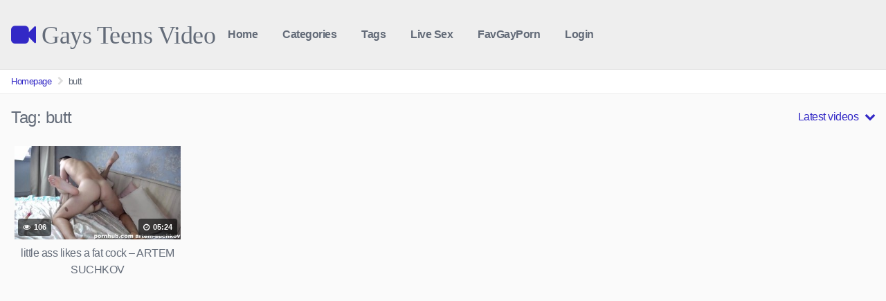

--- FILE ---
content_type: text/html; charset=UTF-8
request_url: https://gaysteensvideo.com/tag/butt/
body_size: 8705
content:
<!DOCTYPE html>


<html lang="en-US">
<head>
<meta charset="UTF-8">
<meta content='width=device-width, initial-scale=1.0, maximum-scale=1.0, user-scalable=0' name='viewport' />
<link rel="profile" href="https://gmpg.org/xfn/11">
<link rel="icon" href="https://gaysteensvideo.com/wp-content/uploads/2018/12/favicon.png">

<!-- Meta social networks -->

<!-- Temp style -->


<style>
	.post-thumbnail {
		aspect-ratio: 16/9;
	}

	.post-thumbnail video,
	.post-thumbnail img {
		object-fit: cover;
	}


			@import url(https://fonts.googleapis.com/css?family=Open+Sans);
		.site-title a {
		font-family: Open Sans;
		font-size: 36px;
	}
	.site-branding .logo img {
		max-width: 300px;
		max-height: 120px;
		margin-top: 0px;
		margin-left: 0px;
	}
	a,
	.site-title a i,
	.thumb-block:hover .rating-bar i,
	.categories-list .thumb-block:hover .entry-header .cat-title:before,
	.required,
	.top-bar i:hover,
	#site-navigation > ul > li:hover > a,
	#site-navigation > ul > li:focus > a,
	#site-navigation > ul > li.current_page_item > a,
	#site-navigation > ul > li.current-menu-item > a,
	#site-navigation ul ul li a:hover,
	#filters .filters-select:after,
	.morelink i,
	.site-branding .header-search input#searchsubmit:hover,
	#filters .filters-select,
	#filters .filters-options span:hover a,
	a.tag-cloud-link:hover,
	.template-actors li a:hover,
	.video-tags a.label:hover,
	a.tag-cloud-link:focus,
	.template-actors li a:focus,
	.video-tags a.label:focus,
	.main-navigation li.my-area i,
	.thumb-block:hover .photos-count i
	.more-videos {
		color: #3329C6;
	}
	button,
	.button,
	input[type="button"],
	input[type="reset"],
	/*input[type="submit"],*/
	.label
	body #filters .label.secondary.active,
	.label.secondary:hover,
	.widget_categories ul li a:hover,
	.comment-reply-link,
	span.post-like a.disabled:hover,
	.sharing-buttons i:hover {
		border-color: #3329C6!important;
		background-color: #3329C6!important;
	}
	.rating-bar-meter,
	.vjs-play-progress,
	.bx-wrapper .bx-controls-direction a {
		background-color: #3329C6!important;
	}
	#video-tabs button.tab-link.active,
	.title-block,
	.widget-title,
	.page-title,
	.page .entry-title,
	.comments-title,
	.comment-reply-title,
	.morelink:hover,
	input[type="text"]:focus,
	input[type="email"]:focus,
	input[type="url"]:focus,
	input[type="password"]:focus,
	input[type="search"]:focus,
	input[type="number"]:focus,
	input[type="tel"]:focus,
	input[type="range"]:focus,
	input[type="date"]:focus,
	input[type="month"]:focus,
	input[type="week"]:focus,
	input[type="time"]:focus,
	input[type="datetime"]:focus,
	input[type="datetime-local"]:focus,
	input[type="color"]:focus,
	textarea:focus,
	.thumb-block:hover .post-thumbnail img,
	.no-thumb:hover,
	a.tag-cloud-link:hover,
	.template-actors li a:hover,
	.video-tags a.label:hover {
		border-color: #3329C6!important;
	}

	.logo-watermark-img {
		max-width: px;
	}

			.logo_maintain_display img {
			-webkit-filter: saturate(0);
			filter: saturate(0);
		}
	
	.thumb-block .inner-border::after {
		-webkit-box-shadow: inset 0px 0px 0px 0px #3329C6;
		-moz-box-shadow: inset 0px 0px 0px 0px #3329C6;
		box-shadow: inset 0px 0px 0px 0px #3329C6;
	}
	.thumb-block .inner-border:hover::after {
		-webkit-box-shadow: inset 0px 0px 0px 3px #3329C6;
		-moz-box-shadow: inset 0px 0px 0px 3px #3329C6;
		box-shadow: inset 0px 0px 0px 3px #3329C6;
	}

	/* Small desktops ----------- */
	@media only screen  and (min-width : 64.001em) and (max-width : 84em) {
		#main .thumb-block {
			width: 20%!important;
		}
	}

	/* Desktops and laptops ----------- */
	@media only screen  and (min-width : 84.001em) {
		#main .thumb-block {
			width: 20%!important;
		}
	}

</style>

<!-- Google Analytics -->

<!-- Meta Verification -->

<title>butt &#8211; Gays Teens Video</title>
<meta name='robots' content='max-image-preview:large' />

            <script data-no-defer="1" data-ezscrex="false" data-cfasync="false" data-pagespeed-no-defer data-cookieconsent="ignore">
                var ctPublicFunctions = {"_ajax_nonce":"51f043233d","_rest_nonce":"6221ca23c5","_ajax_url":"\/wp-admin\/admin-ajax.php","_rest_url":"https:\/\/gaysteensvideo.com\/wp-json\/","data__cookies_type":"native","data__ajax_type":"rest","data__bot_detector_enabled":0,"data__frontend_data_log_enabled":1,"cookiePrefix":"","wprocket_detected":false,"host_url":"gaysteensvideo.com","text__ee_click_to_select":"Click to select the whole data","text__ee_original_email":"The complete one is","text__ee_got_it":"Got it","text__ee_blocked":"Blocked","text__ee_cannot_connect":"Cannot connect","text__ee_cannot_decode":"Can not decode email. Unknown reason","text__ee_email_decoder":"CleanTalk email decoder","text__ee_wait_for_decoding":"The magic is on the way!","text__ee_decoding_process":"Please wait a few seconds while we decode the contact data."}
            </script>
        
            <script data-no-defer="1" data-ezscrex="false" data-cfasync="false" data-pagespeed-no-defer data-cookieconsent="ignore">
                var ctPublic = {"_ajax_nonce":"51f043233d","settings__forms__check_internal":"0","settings__forms__check_external":"0","settings__forms__force_protection":0,"settings__forms__search_test":"1","settings__forms__wc_add_to_cart":"0","settings__data__bot_detector_enabled":0,"settings__sfw__anti_crawler":0,"blog_home":"https:\/\/gaysteensvideo.com\/","pixel__setting":"3","pixel__enabled":false,"pixel__url":"https:\/\/moderate9-v4.cleantalk.org\/pixel\/8f6dae39f5ab16db9a15f46ed5dcce0e.gif","data__email_check_before_post":"1","data__email_check_exist_post":1,"data__cookies_type":"native","data__key_is_ok":true,"data__visible_fields_required":true,"wl_brandname":"Anti-Spam by CleanTalk","wl_brandname_short":"CleanTalk","ct_checkjs_key":901542703,"emailEncoderPassKey":"098a66c33d99ae3032c69d7cec47ba2a","bot_detector_forms_excluded":"W10=","advancedCacheExists":false,"varnishCacheExists":false,"wc_ajax_add_to_cart":false,"theRealPerson":{"phrases":{"trpHeading":"The Real Person Badge!","trpContent1":"The commenter acts as a real person and verified as not a bot.","trpContent2":" Anti-Spam by CleanTalk","trpContentLearnMore":"Learn more"},"trpContentLink":"https:\/\/cleantalk.org\/help\/the-real-person?utm_id=&amp;utm_term=&amp;utm_source=admin_side&amp;utm_medium=trp_badge&amp;utm_content=trp_badge_link_click&amp;utm_campaign=apbct_links","imgPersonUrl":"https:\/\/gaysteensvideo.com\/wp-content\/plugins\/cleantalk-spam-protect\/css\/images\/real_user.svg","imgShieldUrl":"https:\/\/gaysteensvideo.com\/wp-content\/plugins\/cleantalk-spam-protect\/css\/images\/shield.svg"}}
            </script>
        <link rel="alternate" type="application/rss+xml" title="Gays Teens Video &raquo; Feed" href="https://gaysteensvideo.com/feed/" />
<link rel="alternate" type="application/rss+xml" title="Gays Teens Video &raquo; Comments Feed" href="https://gaysteensvideo.com/comments/feed/" />
<link rel="alternate" type="application/rss+xml" title="Gays Teens Video &raquo; butt Tag Feed" href="https://gaysteensvideo.com/tag/butt/feed/" />
<style id='wp-img-auto-sizes-contain-inline-css' type='text/css'>
img:is([sizes=auto i],[sizes^="auto," i]){contain-intrinsic-size:3000px 1500px}
/*# sourceURL=wp-img-auto-sizes-contain-inline-css */
</style>
<style id='wp-emoji-styles-inline-css' type='text/css'>

	img.wp-smiley, img.emoji {
		display: inline !important;
		border: none !important;
		box-shadow: none !important;
		height: 1em !important;
		width: 1em !important;
		margin: 0 0.07em !important;
		vertical-align: -0.1em !important;
		background: none !important;
		padding: 0 !important;
	}
/*# sourceURL=wp-emoji-styles-inline-css */
</style>
<link rel='stylesheet' id='cleantalk-public-css-css' href='https://gaysteensvideo.com/wp-content/plugins/cleantalk-spam-protect/css/cleantalk-public.min.css?ver=6.70.1_1766339791' type='text/css' media='all' />
<link rel='stylesheet' id='cleantalk-email-decoder-css-css' href='https://gaysteensvideo.com/wp-content/plugins/cleantalk-spam-protect/css/cleantalk-email-decoder.min.css?ver=6.70.1_1766339791' type='text/css' media='all' />
<link rel='stylesheet' id='cleantalk-trp-css-css' href='https://gaysteensvideo.com/wp-content/plugins/cleantalk-spam-protect/css/cleantalk-trp.min.css?ver=6.70.1_1766339791' type='text/css' media='all' />
<link rel='stylesheet' id='wpst-font-awesome-css' href='https://gaysteensvideo.com/wp-content/themes/kingtube/assets/stylesheets/font-awesome/css/font-awesome.min.css?ver=4.7.0' type='text/css' media='all' />
<link rel='stylesheet' id='wpst-style-css' href='https://gaysteensvideo.com/wp-content/themes/kingtube/style.css?ver=1.7.0.1766340036' type='text/css' media='all' />
<script type="text/javascript" src="https://gaysteensvideo.com/wp-content/plugins/cleantalk-spam-protect/js/apbct-public-bundle_gathering.min.js?ver=6.70.1_1766339791" id="apbct-public-bundle_gathering.min-js-js"></script>
<script type="text/javascript" src="https://gaysteensvideo.com/wp-includes/js/jquery/jquery.min.js?ver=3.7.1" id="jquery-core-js"></script>
<script type="text/javascript" src="https://gaysteensvideo.com/wp-includes/js/jquery/jquery-migrate.min.js?ver=3.4.1" id="jquery-migrate-js"></script>
<link rel="https://api.w.org/" href="https://gaysteensvideo.com/wp-json/" /><link rel="alternate" title="JSON" type="application/json" href="https://gaysteensvideo.com/wp-json/wp/v2/tags/1415" /><link rel="EditURI" type="application/rsd+xml" title="RSD" href="https://gaysteensvideo.com/xmlrpc.php?rsd" />
<meta name="generator" content="WordPress 6.9" />
</head>  <body class="archive tag tag-butt tag-1415 wp-theme-kingtube hfeed"> <div id="page"> 	<a class="skip-link screen-reader-text" href="#content">Skip to content</a>  	<header id="masthead" class="site-header" role="banner">  		<div class="site-branding row"> 			<div class="logo"> 															<p class="site-title"><a href="https://gaysteensvideo.com/" rel="home"> 																								<i class="fa fa-video-camera"></i>								Gays Teens Video</a></p> 												</div> 						<div class="clear"></div>  			<nav id="site-navigation" class="main-navigation" role="navigation"> 				<div id="head-mobile"></div> 				<div class="button-nav"></div> 				<ul id="menu-main-menu" class="menu"><li id="menu-item-906" class="home-icon menu-item menu-item-type-custom menu-item-object-custom menu-item-home menu-item-906"><a href="https://gaysteensvideo.com">Home</a></li> <li id="menu-item-907" class="cat-icon menu-item menu-item-type-post_type menu-item-object-page menu-item-907"><a href="https://gaysteensvideo.com/categories/">Categories</a></li> <li id="menu-item-908" class="tag-icon menu-item menu-item-type-post_type menu-item-object-page menu-item-908"><a href="https://gaysteensvideo.com/tags/">Tags</a></li> <li id="menu-item-3190" class="menu-item menu-item-type-custom menu-item-object-custom menu-item-3190"><a href="https://www.gaylivecamly.com/tag/18/m/">Live Sex</a></li> <li id="menu-item-4656" class="menu-item menu-item-type-custom menu-item-object-custom menu-item-4656"><a href="https://favgayporn.com/">FavGayPorn</a></li> <li><a href="#wpst-login">Login</a></li></ul>			</nav><!-- #site-navigation --> 			<div class="clear"></div>  		</div><!-- .site-branding -->  		<div class="clear"></div>  	</header><!-- #masthead -->  	<div class="breadcrumbs-area"><div class="row"><ul id="breadcrumbs" class="breadcrumbs"><li class="item-home"><a class="bread-link bread-home" href="https://gaysteensvideo.com" title="Homepage">Homepage</a></li><li class="separator separator-home"> <i class="fa fa-chevron-right"></i> </li><li class="item-current item-tag-1415 item-tag-butt"><strong class="bread-current bread-tag-1415 bread-tag-butt">butt</strong></li></ul></div></div> 	<div id="content" class="site-content row">  		<div id="primary" class="content-area"> 	<main id="main" class="site-main" role="main"> 			<header class="page-header"> 			<h1>Tag: <span>butt</span></h1>				<div id="filters">         		<div class="filters-select"> 					Latest videos						<div class="filters-options"> 									 					<span><a class="" href="/tag/butt/?filter=latest">Latest videos</a></span> 					<span><a class="" href="/tag/butt/?filter=most-viewed">Most viewed videos</a></span>				 					<span><a class="" href="/tag/butt/?filter=longest">Longest videos</a></span>				 					<span><a class="" href="/tag/butt/?filter=popular">Popular videos</a></span>			 					<span><a class="" href="/tag/butt/?filter=random">Random videos</a></span>	 							</div> 		</div> 	</div> 		</header><!-- .page-header --> 		<div> 			 <article data-video-id="video_1" data-main-thumb="https://gaysteensvideo.com/wp-content/uploads/2024/02/little-ass-likes-a-fat-cock-artem-suchkov.jpg" data-thumbs="https://ei.phncdn.com/videos/202010/19/362184592/original/(m=eafTGgaaaa)(mh=yKlyo8O669utDtgj)1.jpg,https://ei.phncdn.com/videos/202010/19/362184592/original/(m=eafTGgaaaa)(mh=yKlyo8O669utDtgj)2.jpg,https://ei.phncdn.com/videos/202010/19/362184592/original/(m=eafTGgaaaa)(mh=yKlyo8O669utDtgj)3.jpg,https://ei.phncdn.com/videos/202010/19/362184592/original/(m=eafTGgaaaa)(mh=yKlyo8O669utDtgj)4.jpg,https://ei.phncdn.com/videos/202010/19/362184592/original/(m=eafTGgaaaa)(mh=yKlyo8O669utDtgj)5.jpg,https://ei.phncdn.com/videos/202010/19/362184592/original/(m=eafTGgaaaa)(mh=yKlyo8O669utDtgj)6.jpg,https://ei.phncdn.com/videos/202010/19/362184592/original/(m=eafTGgaaaa)(mh=yKlyo8O669utDtgj)7.jpg,https://ei.phncdn.com/videos/202010/19/362184592/original/(m=eafTGgaaaa)(mh=yKlyo8O669utDtgj)8.jpg,https://ei.phncdn.com/videos/202010/19/362184592/original/(m=eafTGgaaaa)(mh=yKlyo8O669utDtgj)9.jpg,https://ei.phncdn.com/videos/202010/19/362184592/original/(m=eafTGgaaaa)(mh=yKlyo8O669utDtgj)10.jpg,https://ei.phncdn.com/videos/202010/19/362184592/original/(m=eafTGgaaaa)(mh=yKlyo8O669utDtgj)11.jpg,https://ei.phncdn.com/videos/202010/19/362184592/original/(m=eafTGgaaaa)(mh=yKlyo8O669utDtgj)12.jpg,https://ei.phncdn.com/videos/202010/19/362184592/original/(m=eafTGgaaaa)(mh=yKlyo8O669utDtgj)13.jpg,https://ei.phncdn.com/videos/202010/19/362184592/original/(m=eafTGgaaaa)(mh=yKlyo8O669utDtgj)14.jpg,https://ei.phncdn.com/videos/202010/19/362184592/original/(m=eafTGgaaaa)(mh=yKlyo8O669utDtgj)15.jpg,https://ei.phncdn.com/videos/202010/19/362184592/original/(m=eafTGgaaaa)(mh=yKlyo8O669utDtgj)16.jpg" class="thumb-block video-preview-item post-4282 post type-post status-publish format-video has-post-thumbnail hentry category-twinks tag-artem-suchkov tag-ass-fuck tag-big-cock tag-big-dick tag-butt tag-gay tag-gay-jerk-off tag-hole tag-russian-gays tag-sex tag-teenager tag-twink tag-1917 tag-1796 tag-1916 post_format-post-format-video" data-post-id="4282"> 	<a href="https://gaysteensvideo.com/little-ass-likes-a-fat-cock-artem-suchkov/" title="little ass likes a fat cock &#8211; ARTEM SUCHKOV"> 		<div class="post-thumbnail inner-border"> 							<div class="video-overlay"></div> 				<div class="post-thumbnail-container"><img class="video-main-thumb" width="300" height="168.75" src="https://gaysteensvideo.com/wp-content/uploads/2024/02/little-ass-likes-a-fat-cock-artem-suchkov.jpg" alt="little ass likes a fat cock &#8211; ARTEM SUCHKOV"></div>			 			<span class="views"><i class="fa fa-eye"></i> 106</span>			<span class="duration"><i class="fa fa-clock-o"></i> 05:24</span>		</div> 		<header class="entry-header"> 			<span>little ass likes a fat cock &#8211; ARTEM SUCHKOV</span> 		</header> 	</a> </article> 		</div> 			 	</main><!-- #main --> </div><!-- #primary --> 	</div><!-- #content -->  	<footer id="colophon" class="site-footer" role="contentinfo"> 		<div class="row">			 							<div class="footer-ad-mobile"> 					<p><a target="_blank" href="https://www.straightboycams.com/"><img border="0" src="https://gaysteensvideo.com/wp-content/uploads/2016/09/boycam_06.gif" width="300" height="300"></a></p>  				</div> 										<div class="footer-ad"> 					<p><a target="_blank" href="https://www.amateurboyscams.com/"><img border="0" src="https://gaysteensvideo.com/wp-content/uploads/2019/08/cb02.jpg" width="960" height="440"></a></p>    				</div> 			 							<div class="three-columns-footer"> 					<section id="linkcat-0" class="widget widget_links"><h2 class="widget-title">Bookmarks</h2> 	<ul class='xoxo blogroll'> <li><a href="https://101boyvideos.com/" target="_blank">.101 Boy Videos</a></li> <li><a href="https://cumforgay.com/" target="_blank">.Cum For Gay</a></li> <li><a href="https://gaytwerk.com/" target="_blank">.Gay Twerk</a></li> <li><a href="https://gay1.org/" target="_blank">.Gay1 Porn Video</a></li> <li><a href="https://guy69.com/" target="_blank">.Guy69.com</a></li> <li><a href="https://twinklounge.com/" target="_blank">.Twink Lounge</a></li> <li><a href="https://videoboytube.com/" target="_blank">.Video Boy Tube</a></li> <li><a href="https://123gayporn.com/" target="_blank">123 Gay Porn</a></li> <li><a href="https://2gaycam.com/" target="_blank">2 Gay Cam</a></li> <li><a href="https://4boystube.com/" target="_blank">4 Boys Tube</a></li> <li><a href="https://boyporntube.com/" target="_blank">Boy Porn Tube</a></li> <li><a href="https://www.boys-reserva-o-portal-mais.com/" target="_blank">Boys Reserva Portal Gay</a></li> <li><a href="https://favgayporn.com/" target="_blank">Fav Gay Porn</a></li> <li><a href="https://gayboytube.org/" target="_blank">Gay Boy Tube</a></li> <li><a href="https://gayboys18tube.com/" target="_blank">Gay Boys 18 Tube</a></li> <li><a href="https://www.gayboyswebcam.com/" target="_blank">Gay Boys Webcam</a></li> <li><a href="https://cartoongayporn.com/category/yaoi-hentai/" target="_blank">Gay Hentai Videos</a></li> <li><a href="https://gaylivecams.org/" target="_blank">Gay Live Cams</a></li> <li><a href="https://www.gayteenlove.com/" target="_blank">Gay Teen Love</a></li> <li><a href="https://www.boyvideotube.com/" target="_blank">Gay Twink Boys Tube</a></li> <li><a href="https://homempelado.net/" target="_blank">Homem Pelado</a></li> <li><a href="https://www.livegaycams.info/" target="_blank">Live Gay Cams</a></li> <li><a href="https://www.livemalewebcams.com/" target="_blank">Live Male Webcams</a></li> <li><a href="https://mundomachogifs.blogspot.com/" target="_blank">Mundo Macho Gifs</a></li> <li><a href="https://mygaypornsites.com/" target="_blank">My Gay Porn Sites</a></li> <li><a href="https://www.nudesgay.com/" target="_blank">Nudes Gay</a></li> <li><a href="https://www.pornovideosgay.com/" target="_blank">Porno Videos Gay</a></li> <li><a href="https://teengaysvideo.com/" target="_blank">Teen Gays Video</a></li> <li><a href="https://teensboyvideo.com/" target="_blank">Teens Boy Video</a></li> <li><a href="https://thegayteentube.com/" target="_blank">The Gay Teen Tube</a></li> <li><a href="https://theporngay.com/" target="_blank">The Porn Gay</a></li> <li><a href="https://twinkswankers.com/" target="_blank">Twinks Wankers</a></li>  	</ul> </section> <section id="text-4" class="widget widget_text">			<div class="textwidget"><table border="0" width="100%" cellpadding="2"> <tbody> <tr> <td width="100%"><a href="https://boyporntube.com/" target="_blank" rel="noopener"><b>Boy Porn Tube</b></a></td> </tr> <tr> <td width="100%"><a href="https://teengaysvideo.com/" target="_blank" rel="noopener"><b>Teen Gays Video</b></a></td> </tr> <tr> <td width="100%"><a href="https://18teenboys.net/" target="_blank" rel="noopener"><b>18 Teen Boys</b></a></td> </tr> <tr> <td width="100%"><a href="https://gayfappy.com/" target="_blank" rel="noopener"><b>Gay Fappy</b></a></td> </tr> </tbody> </table> </div> 		</section><section id="text-2" class="widget widget_text">			<div class="textwidget"><p><a target="_blank" href="https://favgayporn.com/"><img border="0" src="https://favgayporn.com/wp-content/uploads/2017/04/favsc3.jpg" width="200" height="100"></a></p> </div> 		</section><section id="text-3" class="widget widget_text">			<div class="textwidget"><p><!-- Histats.com START (hidden counter)--><br /> <script type="text/javascript">document.write(unescape("%3Cscript src=%27http://s10.histats.com/js15.js%27 type=%27text/javascript%27%3E%3C/script%3E"));</script><br /> <a title="" href="http://www.histats.com" target="_blank" rel="noopener"><script type="text/javascript" >
try {Histats.start(1,3436413,4,0,0,0,"");
Histats.track_hits();} catch(err){};
</script></a><br /> <noscript><a href="http://www.histats.com" target="_blank"><img decoding="async" src="http://sstatic1.histats.com/0.gif?3436413&#038;101" alt="" border="0"></a></noscript><br /> <!-- Histats.com END --></p> </div> 		</section><section id="pages-3" class="widget widget_pages"><h2 class="widget-title">Pages</h2> 			<ul> 				<li class="page_item page-item-519"><a href="https://gaysteensvideo.com/about/">About</a></li> <li class="page_item page-item-3189"><a href="https://gaysteensvideo.com/actors/">Actors</a></li> <li class="page_item page-item-902"><a href="https://gaysteensvideo.com/categories/">Categories</a></li> <li class="page_item page-item-2"><a href="https://gaysteensvideo.com/contact/">Contact</a></li> <li class="page_item page-item-95"><a href="https://gaysteensvideo.com/link-exchange/">Link Exchange</a></li> <li class="page_item page-item-905"><a href="https://gaysteensvideo.com/tags/">Tags</a></li> 			</ul>  			</section>				</div> 			 			<div class="clear"></div>			  			 			 							<div class="site-info"> 									</div><!-- .site-info --> 					 		</div> 	</footer><!-- #colophon --> </div><!-- #page -->  <a href="#" id="back-to-top" title="Back to top"><i class="fa fa-chevron-up"></i></a>  <img alt="Cleantalk Pixel" title="Cleantalk Pixel" id="apbct_pixel" style="display: none;" src="https://moderate9-v4.cleantalk.org/pixel/8f6dae39f5ab16db9a15f46ed5dcce0e.gif"><script>				
                    document.addEventListener('DOMContentLoaded', function () {
                        setTimeout(function(){
                            if( document.querySelectorAll('[name^=ct_checkjs]').length > 0 ) {
                                if (typeof apbct_public_sendREST === 'function' && typeof apbct_js_keys__set_input_value === 'function') {
                                    apbct_public_sendREST(
                                    'js_keys__get',
                                    { callback: apbct_js_keys__set_input_value })
                                }
                            }
                        },0)					    
                    })				
                </script><script type="speculationrules">
{"prefetch":[{"source":"document","where":{"and":[{"href_matches":"/*"},{"not":{"href_matches":["/wp-*.php","/wp-admin/*","/wp-content/uploads/*","/wp-content/*","/wp-content/plugins/*","/wp-content/themes/kingtube/*","/*\\?(.+)"]}},{"not":{"selector_matches":"a[rel~=\"nofollow\"]"}},{"not":{"selector_matches":".no-prefetch, .no-prefetch a"}}]},"eagerness":"conservative"}]}
</script> 		<div class="modal fade wpst-user-modal" id="wpst-user-modal" tabindex="-1" role="dialog" aria-hidden="true"> 			<div class="modal-dialog" data-active-tab=""> 				<div class="modal-content"> 					<div class="modal-body"> 						<a href="#" class="close" data-dismiss="modal" aria-label="Close"><i class="fa fa-remove"></i></a> 						<!-- Register form --> 						<div class="wpst-register">	 															<div class="alert alert-danger">Registration is disabled.</div> 													</div>  						<!-- Login form --> 						<div class="wpst-login">							  							<h3>Login to Gays Teens Video</h3> 						 							<form id="wpst_login_form" action="https://gaysteensvideo.com/" method="post">  								<div class="form-field"> 									<label>Username</label> 									<input class="form-control input-lg required" name="wpst_user_login" type="text"/> 								</div> 								<div class="form-field"> 									<label for="wpst_user_pass">Password</label> 									<input class="form-control input-lg required" name="wpst_user_pass" id="wpst_user_pass" type="password"/> 								</div> 								<div class="form-field lost-password"> 									<input type="hidden" name="action" value="wpst_login_member"/> 									<button class="btn btn-theme btn-lg" data-loading-text="Loading..." type="submit">Login</button> <a class="alignright" href="#wpst-reset-password">Lost Password?</a> 								</div> 								<input type="hidden" id="login-security" name="login-security" value="0475cde5c6" /><input type="hidden" name="_wp_http_referer" value="/tag/butt/" />							</form> 							<div class="wpst-errors"></div> 						</div>  						<!-- Lost Password form --> 						<div class="wpst-reset-password"> 						 							<h3>Reset Password</h3> 							<p>Enter the username or e-mail you used in your profile. A password reset link will be sent to you by email.</p> 						 							<form id="wpst_reset_password_form" action="https://gaysteensvideo.com/" method="post"> 								<div class="form-field"> 									<label for="wpst_user_or_email">Username or E-mail</label> 									<input class="form-control input-lg required" name="wpst_user_or_email" id="wpst_user_or_email" type="text"/> 								</div> 								<div class="form-field"> 									<input type="hidden" name="action" value="wpst_reset_password"/> 									<button class="btn btn-theme btn-lg" data-loading-text="Loading..." type="submit">Get new password</button> 								</div> 								<input type="hidden" id="password-security" name="password-security" value="0475cde5c6" /><input type="hidden" name="_wp_http_referer" value="/tag/butt/" />							</form> 							<div class="wpst-errors"></div> 						</div>  						<div class="wpst-loading"> 							<p><i class="fa fa-refresh fa-spin"></i><br>Loading...</p> 						</div> 					</div> 					<div class="modal-footer"> 						<span class="wpst-register-footer">Don&#039;t have an account? <a href="#wpst-register">Sign up</a></span> 						<span class="wpst-login-footer">Already have an account? <a href="#wpst-login">Login</a></span> 					</div>				 				</div> 			</div> 		</div> 		<script type="text/javascript" src="https://gaysteensvideo.com/wp-content/themes/kingtube/assets/js/navigation.js?ver=1.0.0" id="wpst-navigation-js"></script> <script type="text/javascript" id="wpst-main-js-extra">
/* <![CDATA[ */
var wpst_ajax_var = {"url":"https://gaysteensvideo.com/wp-admin/admin-ajax.php","nonce":"06af2916a2","ctpl_installed":"1"};
var options = {"thumbnails_ratio":"16/9"};
//# sourceURL=wpst-main-js-extra
/* ]]> */
</script> <script type="text/javascript" src="https://gaysteensvideo.com/wp-content/themes/kingtube/assets/js/main.js?ver=1.7.0" id="wpst-main-js"></script> <script type="text/javascript" src="https://gaysteensvideo.com/wp-content/themes/kingtube/assets/js/skip-link-focus-fix.js?ver=1.0.0" id="wpst-skip-link-focus-fix-js"></script> <script id="wp-emoji-settings" type="application/json">
{"baseUrl":"https://s.w.org/images/core/emoji/17.0.2/72x72/","ext":".png","svgUrl":"https://s.w.org/images/core/emoji/17.0.2/svg/","svgExt":".svg","source":{"concatemoji":"https://gaysteensvideo.com/wp-includes/js/wp-emoji-release.min.js?ver=6.9"}}
</script> <script type="module">
/* <![CDATA[ */
/*! This file is auto-generated */
const a=JSON.parse(document.getElementById("wp-emoji-settings").textContent),o=(window._wpemojiSettings=a,"wpEmojiSettingsSupports"),s=["flag","emoji"];function i(e){try{var t={supportTests:e,timestamp:(new Date).valueOf()};sessionStorage.setItem(o,JSON.stringify(t))}catch(e){}}function c(e,t,n){e.clearRect(0,0,e.canvas.width,e.canvas.height),e.fillText(t,0,0);t=new Uint32Array(e.getImageData(0,0,e.canvas.width,e.canvas.height).data);e.clearRect(0,0,e.canvas.width,e.canvas.height),e.fillText(n,0,0);const a=new Uint32Array(e.getImageData(0,0,e.canvas.width,e.canvas.height).data);return t.every((e,t)=>e===a[t])}function p(e,t){e.clearRect(0,0,e.canvas.width,e.canvas.height),e.fillText(t,0,0);var n=e.getImageData(16,16,1,1);for(let e=0;e<n.data.length;e++)if(0!==n.data[e])return!1;return!0}function u(e,t,n,a){switch(t){case"flag":return n(e,"\ud83c\udff3\ufe0f\u200d\u26a7\ufe0f","\ud83c\udff3\ufe0f\u200b\u26a7\ufe0f")?!1:!n(e,"\ud83c\udde8\ud83c\uddf6","\ud83c\udde8\u200b\ud83c\uddf6")&&!n(e,"\ud83c\udff4\udb40\udc67\udb40\udc62\udb40\udc65\udb40\udc6e\udb40\udc67\udb40\udc7f","\ud83c\udff4\u200b\udb40\udc67\u200b\udb40\udc62\u200b\udb40\udc65\u200b\udb40\udc6e\u200b\udb40\udc67\u200b\udb40\udc7f");case"emoji":return!a(e,"\ud83e\u1fac8")}return!1}function f(e,t,n,a){let r;const o=(r="undefined"!=typeof WorkerGlobalScope&&self instanceof WorkerGlobalScope?new OffscreenCanvas(300,150):document.createElement("canvas")).getContext("2d",{willReadFrequently:!0}),s=(o.textBaseline="top",o.font="600 32px Arial",{});return e.forEach(e=>{s[e]=t(o,e,n,a)}),s}function r(e){var t=document.createElement("script");t.src=e,t.defer=!0,document.head.appendChild(t)}a.supports={everything:!0,everythingExceptFlag:!0},new Promise(t=>{let n=function(){try{var e=JSON.parse(sessionStorage.getItem(o));if("object"==typeof e&&"number"==typeof e.timestamp&&(new Date).valueOf()<e.timestamp+604800&&"object"==typeof e.supportTests)return e.supportTests}catch(e){}return null}();if(!n){if("undefined"!=typeof Worker&&"undefined"!=typeof OffscreenCanvas&&"undefined"!=typeof URL&&URL.createObjectURL&&"undefined"!=typeof Blob)try{var e="postMessage("+f.toString()+"("+[JSON.stringify(s),u.toString(),c.toString(),p.toString()].join(",")+"));",a=new Blob([e],{type:"text/javascript"});const r=new Worker(URL.createObjectURL(a),{name:"wpTestEmojiSupports"});return void(r.onmessage=e=>{i(n=e.data),r.terminate(),t(n)})}catch(e){}i(n=f(s,u,c,p))}t(n)}).then(e=>{for(const n in e)a.supports[n]=e[n],a.supports.everything=a.supports.everything&&a.supports[n],"flag"!==n&&(a.supports.everythingExceptFlag=a.supports.everythingExceptFlag&&a.supports[n]);var t;a.supports.everythingExceptFlag=a.supports.everythingExceptFlag&&!a.supports.flag,a.supports.everything||((t=a.source||{}).concatemoji?r(t.concatemoji):t.wpemoji&&t.twemoji&&(r(t.twemoji),r(t.wpemoji)))});
//# sourceURL=https://gaysteensvideo.com/wp-includes/js/wp-emoji-loader.min.js
/* ]]> */
</script>  <!-- Other scripts -->  <!-- Mobile scripts -->  <script defer src="https://static.cloudflareinsights.com/beacon.min.js/vcd15cbe7772f49c399c6a5babf22c1241717689176015" integrity="sha512-ZpsOmlRQV6y907TI0dKBHq9Md29nnaEIPlkf84rnaERnq6zvWvPUqr2ft8M1aS28oN72PdrCzSjY4U6VaAw1EQ==" data-cf-beacon='{"version":"2024.11.0","token":"e77e1fad0a2941999f6b13ab9625a831","r":1,"server_timing":{"name":{"cfCacheStatus":true,"cfEdge":true,"cfExtPri":true,"cfL4":true,"cfOrigin":true,"cfSpeedBrain":true},"location_startswith":null}}' crossorigin="anonymous"></script>
</body> </html>